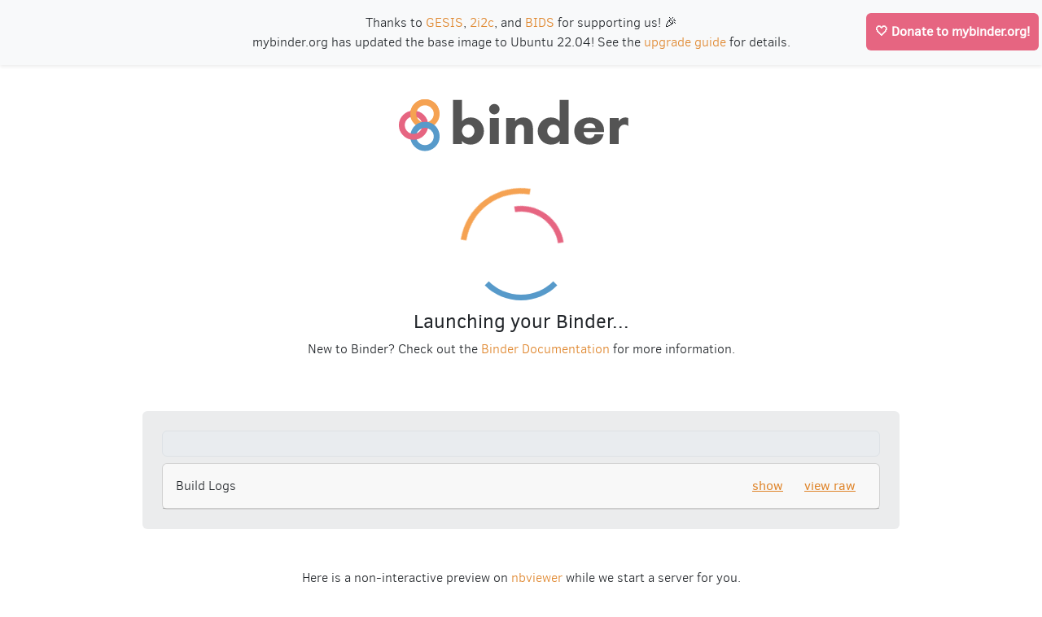

--- FILE ---
content_type: text/html; charset=UTF-8
request_url: https://mybinder.org/v2/gh/JuliaMolSim/DFTK.jl/gh-pages?filepath=v0.6.1/examples/wannier90.ipynb
body_size: 6695
content:
<!DOCTYPE html>
<html lang="en">
<head>
  <meta charset="utf-8">
  <title>Binder</title>
  
  
  <meta property="og:title" content="GitHub: JuliaMolSim/DFTK.jl/gh-pages">
  <meta property="og:image" content="/static/images/logo_social.png?v=c9036f8cabaf6fc5a0f53c3017070d9283c572e53825819811b2d7b95698d15a62484c0d5a89fa1a5443a1b678df181ed9309f28742d42dcc0d52d54dfa44400">
  <meta property="og:description" content="Reproducible, sharable, open, interactive computing environments.">
  <meta property="og:image:width" content="1334">
  <meta property="og:image:height" content="700">
  <meta property="og:image:alt" content="The Binder Project Logo" />
  <meta name="twitter:card" content="summary_large_image">
  
  <link id="favicon" rel="shortcut icon" type="image/png" href="/static/favicon.ico?v=a3a57d0630d11611c499ba1adad64b1ecff1e9c3b4f2b2c1abffe4cd3ce642378418eddc6b6df9b7b799ba41364c60e7daac2bd65f45784c30ed58a6ed798c7e" />
  <link href="/static/dist/styles.css?v=ab4e20bc93f69c3ce1486e3e92d7eeff77e90741bd14c5a831428a922904f6f2510cb79160afa15525bedc7ff051ee04d3f8522108f9acec0f08c4245c9906e6" rel="stylesheet"></link>

  <script>
    window.pageConfig = {"aboutMessage": "\u003cp\u003emybinder.org is public infrastructure operated by the \u003ca href=\"https://jupyterhub-team-compass.readthedocs.io/en/latest/team.html#binder-team\"\u003eBinder Project team\u003c/a\u003e.\u003cbr /\u003e\u003cbr /\u003e\nThe Binder Project is a member of \u003ca href=\"https://jupyter.org\"\u003eProject Jupyter\u003c/a\u003e.\nDonations are managed by \u003ca href=\"https://lf-charities.org\"\u003eLF Charities\u003c/a\u003e, a US 501c3 non-profit.\u003cbr /\u003e\u003cbr /\u003e\nFor abuse please email: \u003ca href=\"mailto:binder-team@googlegroups.com\"\u003ebinder-team@googlegroups.com\u003c/a\u003e, to report a\nsecurity vulnerability please see: \u003ca href=\"https://mybinder.readthedocs.io/en/latest/faq.html#where-can-i-report-a-security-issue\"\u003eWhere can I report a security issue\u003c/a\u003e\u003cbr /\u003e\u003cbr /\u003e\nFor more information about the Binder Project, see \u003ca href=\"https://mybinder.readthedocs.io/en/latest/about.html\"\u003ethe About Binder page\u003c/a\u003e\u003c/p\u003e\n", "badgeBaseUrl": "https://mybinder.org/", "bannerHtml": "\u003ca class=\"btn\" style=\"width:fit-content;height:fit-content;padding:10px;background-color:#e66581;color:white;font-weight:bold;position:absolute;right:4px;\"\n  onmouseover=\"this.style.backgroundColor=\u0027#d15b75\u0027\" onmouseout=\"this.style.backgroundColor=\u0027#e66581\u0027\"\n  href=\"https://jupyter.org/about#donate\" target=\"_blank\"\u003e\n    \ud83e\udd0d Donate to mybinder.org!\n\u003c/a\u003e\n\u003cdiv style=\"text-align:center;\"\u003e\nThanks to \u003ca href=\"https://www.gesis.org\"\u003eGESIS\u003c/a\u003e, \u003ca href=\"https://2i2c.org\"\u003e2i2c\u003c/a\u003e, and \u003ca href=\"https://bids.berkeley.edu\"\u003eBIDS\u003c/a\u003e for supporting us! \ud83c\udf89\n\u003c/div\u003e\n\u003cdiv style=\"text-align:center;\"\u003e\nmybinder.org has updated the base image to Ubuntu 22.04! See the \u003ca href=\"https://repo2docker.readthedocs.io/en/latest/howto/breaking_changes.html\"\u003eupgrade guide\u003c/a\u003e for details.\n\u003c/div\u003e\n", "baseUrl": "/", "binderVersion": "0.2.0+2166.g8fa81d6e", "buildToken": "eyJhbGciOiJIUzI1NiIsInR5cCI6IkpXVCJ9.eyJleHAiOjE3Njg5ODIwMjgsImF1ZCI6ImdoL0p1bGlhTW9sU2ltL0RGVEsuamwvZ2gtcGFnZXMiLCJvcmlnaW4iOiJteWJpbmRlci5vcmcifQ.Cil0Aos-ygr7Xre8qSQIsMaPdUI_DWdWvHB699JD7KU", "logoUrl": "/static/logo.svg?v=fe52c40adc69454ba7536393f76ebd715e5fb75f5feafe16a27c47483eabf3311c14ed9fda905c49915d6dbf369ae68fb855a40dd05489a7b9542a9ee532e92b", "logoWidth": "320px", "repoProviders": [{"detect": {"regex": "^(https?://github.com/)?(?\u003crepo\u003e.*[^/])/?"}, "displayName": "GitHub", "id": "gh", "ref": {"default": "HEAD", "enabled": true}, "repo": {"label": "GitHub repository name or URL", "placeholder": "example: binder-examples/requirements or https://github.com/binder-examples/requirements", "urlEncode": false}, "spec": {"validateRegex": "[^/]+/[^/]+/.+"}}, {"detect": {"regex": "^(https?://gist.github.com/)?(?\u003crepo\u003e.*[^/])/?"}, "displayName": "GitHub Gist", "id": "gist", "ref": {"default": "HEAD", "enabled": true}, "repo": {"label": "Gist ID (username/gistId) or URL", "placeholder": "", "urlEncode": false}, "spec": {"validateRegex": "[^/]+/[^/]+(/[^/]+)?"}}, {"displayName": "Git repository", "id": "git", "ref": {"default": "HEAD", "enabled": true}, "repo": {"label": "Arbitrary git repository URL", "placeholder": "example: http://git.example.com/repo", "urlEncode": true}, "spec": {"validateRegex": "[^/]+/.+"}}, {"detect": {"regex": "^(https?://gitlab.com/)?(?\u003crepo\u003e.*[^/])/?"}, "displayName": "GitLab", "id": "gl", "ref": {"default": "HEAD", "enabled": true}, "repo": {"label": "GitLab repository name or URL", "placeholder": "example: https://gitlab.com/mosaik/examples/mosaik-tutorials-on-binder or mosaik/examples/mosaik-tutorials-on-binder", "urlEncode": true}, "spec": {"validateRegex": "[^/]+/.+"}}, {"displayName": "Zenodo DOI", "id": "zenodo", "ref": {"enabled": false}, "repo": {"label": "Zenodo DOI", "placeholder": "example: 10.5281/zenodo.3242074", "urlEncode": false}, "spec": {"validateRegex": "10\\.\\d+\\/(.)+"}}, {"displayName": "FigShare DOI", "id": "figshare", "ref": {"enabled": false}, "repo": {"label": "FigShare DOI", "placeholder": "example: 10.6084/m9.figshare.9782777.v1", "urlEncode": false}, "spec": {"validateRegex": "10\\.\\d+\\/(.)+"}}, {"displayName": "Hydroshare resource", "id": "hydroshare", "ref": {"enabled": false}, "repo": {"label": "Hydroshare resource id", "placeholder": "example: 8f7c2f0341ef4180b0dbe97f59130756", "urlEncode": true}, "spec": {"validateRegex": "[^/]+"}}, {"displayName": "Dataverse DOI", "id": "dataverse", "ref": {"enabled": false}, "repo": {"label": "Dataverse DOI", "placeholder": "example: 10.7910/DVN/TJCLKP", "urlEncode": false}, "spec": {"validateRegex": "10\\.\\d+\\/(.)+"}}, {"displayName": "CKAN dataset", "id": "ckan", "ref": {"enabled": false}, "repo": {"label": "CKAN dataset URL", "placeholder": "https://demo.ckan.org/dataset/my-sample-dataset-001", "urlEncode": true}, "spec": {"validateRegex": "[^/]+"}}]};
  </script>
  <script defer data-domain="mybinder.org" src="https://plausible.io/js/script.file-downloads.outbound-links.js"></script>
<script>window.plausible = window.plausible || function() { (window.plausible.q = window.plausible.q || []).push(arguments) }</script>
</head>
<body>
<div id="root"></div>
</body>

<script src="/static/dist/bundle.js?v=99992a6a416facd9dc406935354094cf39b452cd9799ce9920a80cfbf3511b46a1a98b6aefdab5f80379aa4737d376668bfe24d9b371863a79b374791638597f"></script>



</html>